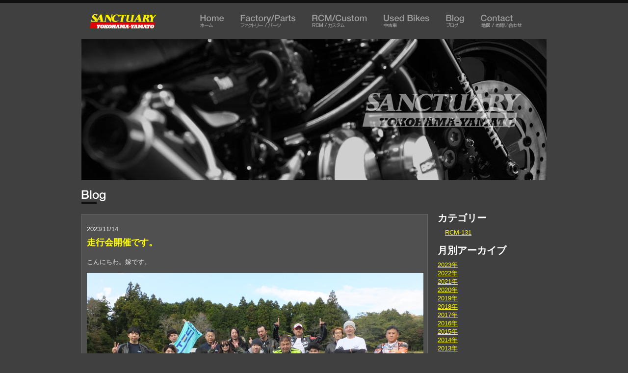

--- FILE ---
content_type: text/html
request_url: http://sanctuary-yokohamayamato.jp/blog/2023/11/post_232.html
body_size: 28150
content:
<!DOCTYPE html PUBLIC "-//W3C//DTD XHTML 1.0 Transitional//EN" "http://www.w3.org/TR/xhtml1/DTD/xhtml1-transitional.dtd">
<html xmlns="http://www.w3.org/1999/xhtml" xml:lang="ja" lang="ja">
<head>
<meta http-equiv="Content-Type" content="text/html; charset=UTF-8" />
<meta http-equiv="Content-Script-Type" content="text/javascript" />
<link rel="EditURI" type="application/rsd+xml" title="RSD" href="http://sanctuary-yokohamayamato.jp/blog/rsd.xml" />
<link rel="alternate" type="application/atom+xml" title="更新情報" href="http://sanctuary-yokohamayamato.jp/blog/atom.xml" />
<link rel="shortcut icon" href="/img/format/favicon.ico" />
<link rel="stylesheet" type="text/css" href="/css/yokohama-yamato.css" media="screen,print" />
<link rel="stylesheet" type="text/css" href="/js/balupton-jquery-lightbox-c26731c/css/jquery.lightbox.css" media="screen" />
<!--[if IE ]>
<link rel="stylesheet" type="text/css" href="/css/ie.css" media="screen,print" />
<![endif]-->
<script type="text/javascript" src="/js/jquery.js"></script>
<script type="text/javascript" src="/js/jquery-jqir.js"></script>
<script type="text/javascript" src="/js/jqir-path.js"></script>
<script type="text/javascript" src="/js/heightLine.js"></script>
<script type="text/javascript" src="/js/scrollsmoothly.js"></script>
<script type="text/javascript" src="/js/balupton-jquery-lightbox-c26731c/js/jquery.lightbox.js"></script>
<title>走行会開催です。 | SANCTUARY Yokohama-Yamato（サンクチュアリー横浜大和）</title>
<script type="text/javascript" src="/js/menufolder.js"></script>
</head>
<body>
<!--container-->
<div id="container">
<!--header-->
<div id="header">
<h1 id="logo" class="jqir"><a href="/">SANCTUARY Yokohama-Yamato</a></h1>
<ul id="gnav">
<li id="gnav_home" class="jqir"><a href="/">ホーム</a></li>
<li id="gnav_factory_parts" class="jqir"><a href="/factory_parts/">ファクトリー/パーツ</a></li>
<li id="gnav_rcm_custom" class="jqir"><a href="/rcm_custom/">RCM/カスタム</a></li>
<li id="gnav_used_bikes" class="jqir"><a href="/used_bikes/">中古車</a></li>
<li id="gnav_blog" class="jqir"><a href="/blog/">ブログ</a></li>
<li id="gnav_contact" class="jqir"><a href="/contact/">地図/お問い合わせ</a></li>
</ul>
</div>
<!--/header-->
<p class="main_image"><img src="http://sanctuary-yokohamayamato.jp/blog/img/img_blog.jpg" width="948" height="287" alt="" /></p>
<!--main-->
<div id="main">
<div id="main_inner">
<h2 id="title_blog" class="title jqir">Blog</h2>
<div class="paragraph">
<p class="entrydate">2023/11/14</p>
<h3 class="headline">走行会開催です。</h3>
<p>
こんにちわ。嫁です。</p>
<p>
<a href="http://sanctuary-yokohamayamato.jp/blog/images/2023110719.JPG" rel="lightbox"><img alt="2023110719.JPG" class="mt-image-center" height="457" src="http://sanctuary-yokohamayamato.jp/blog/assets_c/2023/11/2023110719-thumb-686x457-5797.jpg" style="text-align: center; display: block; margin: 0 auto 20px;" width="686" /></a></p>
<p>
10月29日（日）に恒例行事となっている白糸スピードランドで走行会を開催しました。</p>
<p>
<a href="http://sanctuary-yokohamayamato.jp/blog/images/2023110727.JPG" rel="lightbox"><img alt="2023110727.JPG" class="mt-image-none" height="220" src="http://sanctuary-yokohamayamato.jp/blog/assets_c/2023/11/2023110727-thumb-330x220-5799.jpg" width="330" /></a><a href="http://sanctuary-yokohamayamato.jp/blog/images/2023110729.JPG" rel="lightbox"><img alt="2023110729.JPG" class="mt-image-none" height="220" src="http://sanctuary-yokohamayamato.jp/blog/assets_c/2023/11/2023110729-thumb-330x220-5801.jpg" width="330" /></a></p>
<p>
前日の夜から降った雨が朝になっても止まず現地に到着しても雨。<br />
横浜大和の走行会は100％晴れるので１時間位時間を潰していると・・・徐々に青空が見えてきて・・・</p>
<p>
<a href="http://sanctuary-yokohamayamato.jp/blog/images/2023110728.jpg" rel="lightbox"><img alt="2023110728.jpg" class="mt-image-center" height="464" src="http://sanctuary-yokohamayamato.jp/blog/assets_c/2023/11/2023110728-thumb-350x464-5803.jpg" style="text-align: center; display: block; margin: 0 auto 20px;" width="350" /></a>やっぱり晴れた！！<br />
自宅待機していたメンバーも遅れ遅れで全員到着してスタートです。</p>
<p>
<a href="http://sanctuary-yokohamayamato.jp/blog/images/202311071.JPG" rel="lightbox"><img alt="202311071.JPG" class="mt-image-none" height="220" src="http://sanctuary-yokohamayamato.jp/blog/assets_c/2023/11/202311071-thumb-330x220-5806.jpg" width="330" /></a><a href="http://sanctuary-yokohamayamato.jp/blog/images/202311072.JPG" rel="lightbox"><img alt="202311072.JPG" class="mt-image-none" height="220" src="http://sanctuary-yokohamayamato.jp/blog/assets_c/2023/11/202311072-thumb-330x220-5810.jpg" width="330" /></a></p>
<p>
<a href="http://sanctuary-yokohamayamato.jp/blog/images/2023110715.JPG" rel="lightbox"><img alt="2023110715.JPG" class="mt-image-none" height="220" src="http://sanctuary-yokohamayamato.jp/blog/assets_c/2023/11/2023110715-thumb-330x220-5812.jpg" width="330" /></a><a href="http://sanctuary-yokohamayamato.jp/blog/images/202311077.JPG" rel="lightbox"><img alt="202311077.JPG" class="mt-image-none" height="220" src="http://sanctuary-yokohamayamato.jp/blog/assets_c/2023/11/202311077-thumb-330x220-5836.jpg" width="330" /></a></p>
<p>
<a href="http://sanctuary-yokohamayamato.jp/blog/images/202311073.JPG" rel="lightbox"><img alt="202311073.JPG" class="mt-image-none" height="220" src="http://sanctuary-yokohamayamato.jp/blog/assets_c/2023/11/202311073-thumb-330x220-5814.jpg" width="330" /></a><a href="http://sanctuary-yokohamayamato.jp/blog/images/2023110714.JPG" rel="lightbox"><img alt="2023110714.JPG" class="mt-image-none" height="220" src="http://sanctuary-yokohamayamato.jp/blog/assets_c/2023/11/2023110714-thumb-330x220-5816.jpg" width="330" /></a></p>
<p>
<a href="http://sanctuary-yokohamayamato.jp/blog/images/202311074.JPG" rel="lightbox"><img alt="202311074.JPG" class="mt-image-none" height="220" src="http://sanctuary-yokohamayamato.jp/blog/assets_c/2023/11/202311074-thumb-330x220-5818.jpg" width="330" /></a><a href="http://sanctuary-yokohamayamato.jp/blog/images/2023110712.JPG" rel="lightbox"><img alt="2023110712.JPG" class="mt-image-none" height="220" src="http://sanctuary-yokohamayamato.jp/blog/assets_c/2023/11/2023110712-thumb-330x220-5822.jpg" width="330" /></a></p>
<p>
<a href="http://sanctuary-yokohamayamato.jp/blog/images/2023110710.JPG" rel="lightbox"><img alt="2023110710.JPG" class="mt-image-none" height="220" src="http://sanctuary-yokohamayamato.jp/blog/assets_c/2023/11/2023110710-thumb-330x220-5824.jpg" width="330" /></a><a href="http://sanctuary-yokohamayamato.jp/blog/images/2023110713.JPG" rel="lightbox"><img alt="2023110713.JPG" class="mt-image-none" height="220" src="http://sanctuary-yokohamayamato.jp/blog/assets_c/2023/11/2023110713-thumb-330x220-5820.jpg" width="330" /></a></p>
<p>
<a href="http://sanctuary-yokohamayamato.jp/blog/images/202311075.JPG" rel="lightbox"><img alt="202311075.JPG" class="mt-image-none" height="220" src="http://sanctuary-yokohamayamato.jp/blog/assets_c/2023/11/202311075-thumb-330x220-5826.jpg" width="330" /></a><a href="http://sanctuary-yokohamayamato.jp/blog/images/2023110711.JPG" rel="lightbox"><img alt="2023110711.JPG" class="mt-image-none" height="220" src="http://sanctuary-yokohamayamato.jp/blog/assets_c/2023/11/2023110711-thumb-330x220-5828.jpg" width="330" /></a></p>
<p>
<a href="http://sanctuary-yokohamayamato.jp/blog/images/202311079.JPG" rel="lightbox"><img alt="202311079.JPG" class="mt-image-none" height="220" src="http://sanctuary-yokohamayamato.jp/blog/assets_c/2023/11/202311079-thumb-330x220-5832.jpg" width="330" /></a><a href="http://sanctuary-yokohamayamato.jp/blog/images/202311076.JPG" rel="lightbox"><img alt="202311076.JPG" class="mt-image-none" height="220" src="http://sanctuary-yokohamayamato.jp/blog/assets_c/2023/11/202311076-thumb-330x220-5830.jpg" width="330" /></a></p>
<p>
<a href="http://sanctuary-yokohamayamato.jp/blog/images/202311078.JPG" rel="lightbox"><img alt="202311078.JPG" class="mt-image-none" height="220" src="http://sanctuary-yokohamayamato.jp/blog/assets_c/2023/11/202311078-thumb-330x220-5834.jpg" width="330" /></a><a href="http://sanctuary-yokohamayamato.jp/blog/images/2023110716.JPG" rel="lightbox"><img alt="2023110716.JPG" class="mt-image-none" height="220" src="http://sanctuary-yokohamayamato.jp/blog/assets_c/2023/11/2023110716-thumb-330x220-5808.jpg" width="330" /></a></p>
<p>
開始時間が遅かったのもあってか、ガンガン走ってたらあっという間にお昼。<br />
お昼ご飯を食べたら恒例のじゃんけん大会です。</p>
<p>
<img alt="2023110720.jpg" class="mt-image-center" height="514" src="http://sanctuary-yokohamayamato.jp/blog/assets_c/2023/11/2023110720-thumb-686x514-5838.jpg" style="text-align: center; display: block; margin: 0 auto 20px;" width="686" /></p>
<p>
今年はいつもの嫁チケットだけじゃなく、ニューテックの木村さんがTシャツ＆タオルを持って来てくれたので今回は参加賞を含めて全員分用意しました！！</p>
<p>
<img alt="2023110724.JPG" class="mt-image-center" height="457" src="http://sanctuary-yokohamayamato.jp/blog/assets_c/2023/11/2023110724-thumb-686x457-5846.jpg" style="text-align: center; display: block; margin: 0px auto 20px;" width="686" /></p>
<p>
<img alt="2023110721.JPG" class="mt-image-center" height="457" src="http://sanctuary-yokohamayamato.jp/blog/assets_c/2023/11/2023110721-thumb-686x457-5840.jpg" style="text-align: center; display: block; margin: 0px auto 20px;" width="686" /></p>
<p>
<a href="http://sanctuary-yokohamayamato.jp/blog/images/2023110725.JPG" rel="lightbox"><img alt="2023110725.JPG" class="mt-image-none" height="220" src="http://sanctuary-yokohamayamato.jp/blog/assets_c/2023/11/2023110725-thumb-330x220-5848.jpg" width="330" /></a><a href="http://sanctuary-yokohamayamato.jp/blog/images/2023110722.JPG" rel="lightbox"><img alt="2023110722.JPG" class="mt-image-none" height="220" src="http://sanctuary-yokohamayamato.jp/blog/assets_c/2023/11/2023110722-thumb-330x220-5842.jpg" width="330" /></a></p>
<p>
<a href="http://sanctuary-yokohamayamato.jp/blog/images/2023110723.JPG" rel="lightbox"><img alt="2023110723.JPG" class="mt-image-none" height="220" src="http://sanctuary-yokohamayamato.jp/blog/assets_c/2023/11/2023110723-thumb-330x220-5844.jpg" width="330" /></a><a href="http://sanctuary-yokohamayamato.jp/blog/images/2023110726.JPG" rel="lightbox"><img alt="2023110726.JPG" class="mt-image-none" height="220" src="http://sanctuary-yokohamayamato.jp/blog/assets_c/2023/11/2023110726-thumb-330x220-5850.jpg" width="330" /></a></p>
<p>
嫁チケット組は話し合いの結果、男気じゃんけんで総取り１名へ。めちゃくちゃ喜んでる勝者Kさん！<br />
ニューテックのグッズ組もさっそく着て記念撮影。みんな嬉しそうです。<br />
残りの方には参加賞のステッカーセットをプレゼントして夕方まで楽しく遊びました。</p>
<p>
参加のみなさん、木村さん、ありがとうございました。<br />
また来年、一緒に遊びましょう！！</p>
<p>
&nbsp;</p>
<p>
&nbsp;</p>
<p>
&nbsp;</p>
<p>
<span style="color: rgb(255, 255, 0);"><span style="font-size: 16.8px;">「ポッキリ車検」￥４９,０００~</span></span></p>
<p>
自賠責保険、重量税、印紙代、書類作成代、光軸テスター代、代行手数料が全て含まれています。<br />
カスタム車両は料金が別途かかる場合があります。</p>
<p>
お気軽にお問い合わせください。</p>
<p>
&nbsp;</p>
</div>
<p class="lnav_entry"><a href="http://sanctuary-yokohamayamato.jp/blog/2023/09/rcm-555.html">&laquo;&nbsp;RCM-555 GSX1100S刀＆お知らせ</a>　<a href="http://sanctuary-yokohamayamato.jp/blog/">Blogトップ</a>　<a href="http://sanctuary-yokohamayamato.jp/blog/2023/12/post_233.html">年末年始のお知らせ&nbsp;&raquo;</a></p>
</div>
</div>
<!--/main-->
<!--sidebar-->
<div id="sidebar">
<div id="sidebar_inner">
<!--Category-->
<h2 class="title_sidebar">カテゴリー</h2>
<ul class="lnav_blog">
<li><a href="http://sanctuary-yokohamayamato.jp/blog/rcm-131/">RCM-131</a></li>
</ul>
<!--/Category-->
<!--Monthly Archive-->
<h2 class="title_sidebar">月別アーカイブ</h2>
<div id="archive2023name">
<span>2023年</span>
</div>
<ul id="archive2023list" class="tree">
<li class="tree"><a href="http://sanctuary-yokohamayamato.jp/blog/2023/12/">12月</a> [1]</li>
<li class="tree"><a href="http://sanctuary-yokohamayamato.jp/blog/2023/11/">11月</a> [1]</li>
<li class="tree"><a href="http://sanctuary-yokohamayamato.jp/blog/2023/09/">9月</a> [1]</li>
<li class="tree_end"><a href="http://sanctuary-yokohamayamato.jp/blog/2023/01/">1月</a> [1]</li>
</ul>
<div id="archive2022name">
<span>2022年</span>
</div>
<ul id="archive2022list" class="tree">
<li class="tree"><a href="http://sanctuary-yokohamayamato.jp/blog/2022/12/">12月</a> [1]</li>
<li class="tree"><a href="http://sanctuary-yokohamayamato.jp/blog/2022/09/">9月</a> [1]</li>
<li class="tree"><a href="http://sanctuary-yokohamayamato.jp/blog/2022/04/">4月</a> [1]</li>
<li class="tree_end"><a href="http://sanctuary-yokohamayamato.jp/blog/2022/01/">1月</a> [1]</li>
</ul>
<div id="archive2021name">
<span>2021年</span>
</div>
<ul id="archive2021list" class="tree">
<li class="tree"><a href="http://sanctuary-yokohamayamato.jp/blog/2021/12/">12月</a> [2]</li>
<li class="tree"><a href="http://sanctuary-yokohamayamato.jp/blog/2021/09/">9月</a> [1]</li>
<li class="tree"><a href="http://sanctuary-yokohamayamato.jp/blog/2021/05/">5月</a> [1]</li>
<li class="tree_end"><a href="http://sanctuary-yokohamayamato.jp/blog/2021/01/">1月</a> [1]</li>
</ul>
<div id="archive2020name">
<span>2020年</span>
</div>
<ul id="archive2020list" class="tree">
<li class="tree"><a href="http://sanctuary-yokohamayamato.jp/blog/2020/12/">12月</a> [1]</li>
<li class="tree"><a href="http://sanctuary-yokohamayamato.jp/blog/2020/11/">11月</a> [1]</li>
<li class="tree"><a href="http://sanctuary-yokohamayamato.jp/blog/2020/10/">10月</a> [1]</li>
<li class="tree"><a href="http://sanctuary-yokohamayamato.jp/blog/2020/09/">9月</a> [1]</li>
<li class="tree"><a href="http://sanctuary-yokohamayamato.jp/blog/2020/08/">8月</a> [1]</li>
<li class="tree"><a href="http://sanctuary-yokohamayamato.jp/blog/2020/04/">4月</a> [1]</li>
<li class="tree"><a href="http://sanctuary-yokohamayamato.jp/blog/2020/03/">3月</a> [1]</li>
<li class="tree_end"><a href="http://sanctuary-yokohamayamato.jp/blog/2020/01/">1月</a> [2]</li>
</ul>
<div id="archive2019name">
<span>2019年</span>
</div>
<ul id="archive2019list" class="tree">
<li class="tree"><a href="http://sanctuary-yokohamayamato.jp/blog/2019/12/">12月</a> [1]</li>
<li class="tree"><a href="http://sanctuary-yokohamayamato.jp/blog/2019/11/">11月</a> [1]</li>
<li class="tree"><a href="http://sanctuary-yokohamayamato.jp/blog/2019/09/">9月</a> [1]</li>
<li class="tree"><a href="http://sanctuary-yokohamayamato.jp/blog/2019/08/">8月</a> [1]</li>
<li class="tree"><a href="http://sanctuary-yokohamayamato.jp/blog/2019/07/">7月</a> [1]</li>
<li class="tree"><a href="http://sanctuary-yokohamayamato.jp/blog/2019/06/">6月</a> [1]</li>
<li class="tree"><a href="http://sanctuary-yokohamayamato.jp/blog/2019/05/">5月</a> [3]</li>
<li class="tree"><a href="http://sanctuary-yokohamayamato.jp/blog/2019/04/">4月</a> [1]</li>
<li class="tree"><a href="http://sanctuary-yokohamayamato.jp/blog/2019/02/">2月</a> [1]</li>
<li class="tree_end"><a href="http://sanctuary-yokohamayamato.jp/blog/2019/01/">1月</a> [1]</li>
</ul>
<div id="archive2018name">
<span>2018年</span>
</div>
<ul id="archive2018list" class="tree">
<li class="tree"><a href="http://sanctuary-yokohamayamato.jp/blog/2018/12/">12月</a> [1]</li>
<li class="tree"><a href="http://sanctuary-yokohamayamato.jp/blog/2018/11/">11月</a> [1]</li>
<li class="tree"><a href="http://sanctuary-yokohamayamato.jp/blog/2018/09/">9月</a> [2]</li>
<li class="tree"><a href="http://sanctuary-yokohamayamato.jp/blog/2018/08/">8月</a> [1]</li>
<li class="tree"><a href="http://sanctuary-yokohamayamato.jp/blog/2018/06/">6月</a> [1]</li>
<li class="tree"><a href="http://sanctuary-yokohamayamato.jp/blog/2018/05/">5月</a> [1]</li>
<li class="tree"><a href="http://sanctuary-yokohamayamato.jp/blog/2018/03/">3月</a> [1]</li>
<li class="tree"><a href="http://sanctuary-yokohamayamato.jp/blog/2018/02/">2月</a> [1]</li>
<li class="tree_end"><a href="http://sanctuary-yokohamayamato.jp/blog/2018/01/">1月</a> [1]</li>
</ul>
<div id="archive2017name">
<span>2017年</span>
</div>
<ul id="archive2017list" class="tree">
<li class="tree"><a href="http://sanctuary-yokohamayamato.jp/blog/2017/12/">12月</a> [2]</li>
<li class="tree"><a href="http://sanctuary-yokohamayamato.jp/blog/2017/11/">11月</a> [1]</li>
<li class="tree"><a href="http://sanctuary-yokohamayamato.jp/blog/2017/10/">10月</a> [1]</li>
<li class="tree"><a href="http://sanctuary-yokohamayamato.jp/blog/2017/09/">9月</a> [1]</li>
<li class="tree"><a href="http://sanctuary-yokohamayamato.jp/blog/2017/08/">8月</a> [1]</li>
<li class="tree"><a href="http://sanctuary-yokohamayamato.jp/blog/2017/06/">6月</a> [2]</li>
<li class="tree"><a href="http://sanctuary-yokohamayamato.jp/blog/2017/05/">5月</a> [1]</li>
<li class="tree"><a href="http://sanctuary-yokohamayamato.jp/blog/2017/03/">3月</a> [1]</li>
<li class="tree"><a href="http://sanctuary-yokohamayamato.jp/blog/2017/02/">2月</a> [1]</li>
<li class="tree_end"><a href="http://sanctuary-yokohamayamato.jp/blog/2017/01/">1月</a> [1]</li>
</ul>
<div id="archive2016name">
<span>2016年</span>
</div>
<ul id="archive2016list" class="tree">
<li class="tree"><a href="http://sanctuary-yokohamayamato.jp/blog/2016/12/">12月</a> [2]</li>
<li class="tree"><a href="http://sanctuary-yokohamayamato.jp/blog/2016/11/">11月</a> [2]</li>
<li class="tree"><a href="http://sanctuary-yokohamayamato.jp/blog/2016/10/">10月</a> [1]</li>
<li class="tree"><a href="http://sanctuary-yokohamayamato.jp/blog/2016/09/">9月</a> [1]</li>
<li class="tree"><a href="http://sanctuary-yokohamayamato.jp/blog/2016/08/">8月</a> [1]</li>
<li class="tree"><a href="http://sanctuary-yokohamayamato.jp/blog/2016/07/">7月</a> [2]</li>
<li class="tree"><a href="http://sanctuary-yokohamayamato.jp/blog/2016/06/">6月</a> [1]</li>
<li class="tree"><a href="http://sanctuary-yokohamayamato.jp/blog/2016/05/">5月</a> [2]</li>
<li class="tree"><a href="http://sanctuary-yokohamayamato.jp/blog/2016/04/">4月</a> [1]</li>
<li class="tree"><a href="http://sanctuary-yokohamayamato.jp/blog/2016/03/">3月</a> [1]</li>
<li class="tree_end"><a href="http://sanctuary-yokohamayamato.jp/blog/2016/01/">1月</a> [2]</li>
</ul>
<div id="archive2015name">
<span>2015年</span>
</div>
<ul id="archive2015list" class="tree">
<li class="tree"><a href="http://sanctuary-yokohamayamato.jp/blog/2015/12/">12月</a> [1]</li>
<li class="tree"><a href="http://sanctuary-yokohamayamato.jp/blog/2015/11/">11月</a> [3]</li>
<li class="tree"><a href="http://sanctuary-yokohamayamato.jp/blog/2015/10/">10月</a> [1]</li>
<li class="tree"><a href="http://sanctuary-yokohamayamato.jp/blog/2015/09/">9月</a> [2]</li>
<li class="tree"><a href="http://sanctuary-yokohamayamato.jp/blog/2015/08/">8月</a> [2]</li>
<li class="tree"><a href="http://sanctuary-yokohamayamato.jp/blog/2015/07/">7月</a> [1]</li>
<li class="tree"><a href="http://sanctuary-yokohamayamato.jp/blog/2015/06/">6月</a> [1]</li>
<li class="tree"><a href="http://sanctuary-yokohamayamato.jp/blog/2015/05/">5月</a> [2]</li>
<li class="tree"><a href="http://sanctuary-yokohamayamato.jp/blog/2015/04/">4月</a> [2]</li>
<li class="tree"><a href="http://sanctuary-yokohamayamato.jp/blog/2015/03/">3月</a> [2]</li>
<li class="tree"><a href="http://sanctuary-yokohamayamato.jp/blog/2015/02/">2月</a> [2]</li>
<li class="tree_end"><a href="http://sanctuary-yokohamayamato.jp/blog/2015/01/">1月</a> [2]</li>
</ul>
<div id="archive2014name">
<span>2014年</span>
</div>
<ul id="archive2014list" class="tree">
<li class="tree"><a href="http://sanctuary-yokohamayamato.jp/blog/2014/12/">12月</a> [4]</li>
<li class="tree"><a href="http://sanctuary-yokohamayamato.jp/blog/2014/11/">11月</a> [1]</li>
<li class="tree"><a href="http://sanctuary-yokohamayamato.jp/blog/2014/10/">10月</a> [1]</li>
<li class="tree"><a href="http://sanctuary-yokohamayamato.jp/blog/2014/09/">9月</a> [2]</li>
<li class="tree"><a href="http://sanctuary-yokohamayamato.jp/blog/2014/08/">8月</a> [2]</li>
<li class="tree"><a href="http://sanctuary-yokohamayamato.jp/blog/2014/07/">7月</a> [1]</li>
<li class="tree"><a href="http://sanctuary-yokohamayamato.jp/blog/2014/06/">6月</a> [1]</li>
<li class="tree"><a href="http://sanctuary-yokohamayamato.jp/blog/2014/05/">5月</a> [1]</li>
<li class="tree"><a href="http://sanctuary-yokohamayamato.jp/blog/2014/04/">4月</a> [2]</li>
<li class="tree"><a href="http://sanctuary-yokohamayamato.jp/blog/2014/03/">3月</a> [1]</li>
<li class="tree"><a href="http://sanctuary-yokohamayamato.jp/blog/2014/02/">2月</a> [2]</li>
<li class="tree_end"><a href="http://sanctuary-yokohamayamato.jp/blog/2014/01/">1月</a> [2]</li>
</ul>
<div id="archive2013name">
<span>2013年</span>
</div>
<ul id="archive2013list" class="tree">
<li class="tree"><a href="http://sanctuary-yokohamayamato.jp/blog/2013/12/">12月</a> [3]</li>
<li class="tree"><a href="http://sanctuary-yokohamayamato.jp/blog/2013/11/">11月</a> [2]</li>
<li class="tree"><a href="http://sanctuary-yokohamayamato.jp/blog/2013/10/">10月</a> [2]</li>
<li class="tree"><a href="http://sanctuary-yokohamayamato.jp/blog/2013/09/">9月</a> [2]</li>
<li class="tree"><a href="http://sanctuary-yokohamayamato.jp/blog/2013/08/">8月</a> [3]</li>
<li class="tree"><a href="http://sanctuary-yokohamayamato.jp/blog/2013/07/">7月</a> [3]</li>
<li class="tree"><a href="http://sanctuary-yokohamayamato.jp/blog/2013/06/">6月</a> [1]</li>
<li class="tree"><a href="http://sanctuary-yokohamayamato.jp/blog/2013/05/">5月</a> [2]</li>
<li class="tree"><a href="http://sanctuary-yokohamayamato.jp/blog/2013/04/">4月</a> [2]</li>
<li class="tree"><a href="http://sanctuary-yokohamayamato.jp/blog/2013/03/">3月</a> [2]</li>
<li class="tree"><a href="http://sanctuary-yokohamayamato.jp/blog/2013/02/">2月</a> [3]</li>
<li class="tree_end"><a href="http://sanctuary-yokohamayamato.jp/blog/2013/01/">1月</a> [2]</li>
</ul>
<div id="archive2012name">
<span>2012年</span>
</div>
<ul id="archive2012list" class="tree">
<li class="tree"><a href="http://sanctuary-yokohamayamato.jp/blog/2012/12/">12月</a> [3]</li>
<li class="tree"><a href="http://sanctuary-yokohamayamato.jp/blog/2012/11/">11月</a> [2]</li>
<li class="tree"><a href="http://sanctuary-yokohamayamato.jp/blog/2012/10/">10月</a> [2]</li>
<li class="tree"><a href="http://sanctuary-yokohamayamato.jp/blog/2012/09/">9月</a> [3]</li>
<li class="tree"><a href="http://sanctuary-yokohamayamato.jp/blog/2012/08/">8月</a> [2]</li>
<li class="tree"><a href="http://sanctuary-yokohamayamato.jp/blog/2012/07/">7月</a> [2]</li>
<li class="tree"><a href="http://sanctuary-yokohamayamato.jp/blog/2012/06/">6月</a> [2]</li>
<li class="tree"><a href="http://sanctuary-yokohamayamato.jp/blog/2012/05/">5月</a> [2]</li>
<li class="tree"><a href="http://sanctuary-yokohamayamato.jp/blog/2012/04/">4月</a> [3]</li>
<li class="tree"><a href="http://sanctuary-yokohamayamato.jp/blog/2012/03/">3月</a> [3]</li>
<li class="tree"><a href="http://sanctuary-yokohamayamato.jp/blog/2012/02/">2月</a> [2]</li>
<li class="tree_end"><a href="http://sanctuary-yokohamayamato.jp/blog/2012/01/">1月</a> [3]</li>
</ul>
<div id="archive2011name">
<span>2011年</span>
</div>
<ul id="archive2011list" class="tree">
<li class="tree"><a href="http://sanctuary-yokohamayamato.jp/blog/2011/12/">12月</a> [4]</li>
<li class="tree"><a href="http://sanctuary-yokohamayamato.jp/blog/2011/11/">11月</a> [3]</li>
<li class="tree"><a href="http://sanctuary-yokohamayamato.jp/blog/2011/10/">10月</a> [3]</li>
<li class="tree"><a href="http://sanctuary-yokohamayamato.jp/blog/2011/09/">9月</a> [2]</li>
<li class="tree"><a href="http://sanctuary-yokohamayamato.jp/blog/2011/08/">8月</a> [3]</li>
<li class="tree"><a href="http://sanctuary-yokohamayamato.jp/blog/2011/07/">7月</a> [2]</li>
<li class="tree"><a href="http://sanctuary-yokohamayamato.jp/blog/2011/06/">6月</a> [2]</li>
<li class="tree"><a href="http://sanctuary-yokohamayamato.jp/blog/2011/05/">5月</a> [2]</li>
<li class="tree"><a href="http://sanctuary-yokohamayamato.jp/blog/2011/04/">4月</a> [2]</li>
<li class="tree"><a href="http://sanctuary-yokohamayamato.jp/blog/2011/03/">3月</a> [3]</li>
<li class="tree"><a href="http://sanctuary-yokohamayamato.jp/blog/2011/02/">2月</a> [4]</li>
<li class="tree_end"><a href="http://sanctuary-yokohamayamato.jp/blog/2011/01/">1月</a> [4]</li>
</ul>
<div id="archive2010name">
<span>2010年</span>
</div>
<ul id="archive2010list" class="tree">
<li class="tree"><a href="http://sanctuary-yokohamayamato.jp/blog/2010/12/">12月</a> [5]</li>
<li class="tree"><a href="http://sanctuary-yokohamayamato.jp/blog/2010/11/">11月</a> [8]</li>
<li class="tree"><a href="http://sanctuary-yokohamayamato.jp/blog/2010/10/">10月</a> [8]</li>
<li class="tree"><a href="http://sanctuary-yokohamayamato.jp/blog/2010/09/">9月</a> [4]</li>
<li class="tree"><a href="http://sanctuary-yokohamayamato.jp/blog/2010/08/">8月</a> [5]</li>
<li class="tree"><a href="http://sanctuary-yokohamayamato.jp/blog/2010/07/">7月</a> [6]</li>
<li class="tree_end"><a href="http://sanctuary-yokohamayamato.jp/blog/2010/06/">6月</a> [11]</li>
</ul>
<script type="text/javascript">
//<![CDATA[
FoldNavigation('archive2023','off',false);FoldNavigation('archive2022','off',false);FoldNavigation('archive2021','off',false);FoldNavigation('archive2020','off',false);FoldNavigation('archive2019','off',false);FoldNavigation('archive2018','off',false);FoldNavigation('archive2017','off',false);FoldNavigation('archive2016','off',false);FoldNavigation('archive2015','off',false);FoldNavigation('archive2014','off',false);FoldNavigation('archive2013','off',false);FoldNavigation('archive2012','off',false);FoldNavigation('archive2011','off',false);FoldNavigation('archive2010','off',false);
//]]>
</script>
<!--/Monthly Archive-->
<h2 class="title_sidebar">定休日のご案内</h2>
<iframe src="http://sanctuary-yokohamayamato.jp/calendar/sche41.cgi" width="222" height="164" frameborder="0" scrolling="no"></iframe><br />
<iframe src="http://sanctuary-yokohamayamato.jp/calendar/sche41.cgi?cm=1" width="222" height="164" frameborder="0" scrolling="no"></iframe>
</div>
</div>
<!--/sidebar-->
</div>
<!--/container-->
<!--footer-->
<div id="footer">
<div id="footer_inner">
<ul>
<li id="logo_noblest" class="jqir"><a href="http://www.noblest.co.jp/">ノーブレスト・オンライン</a></li>
<li id="logo_sanctuary" class="jqir"><a href="http://www.ac-sanctuary.co.jp/">ACサンクチュアリー</a></li>
<li id="logo_kouga" class="jqir"><a href="http://sanctuary-kouga.jp/">サンクチュアリー・コウガ</a></li>
<li id="logo_redeagle" class="jqir"><a href="http://sanctuary-redeagle.jp/">サンクチュアリー・レッドイーグル</a></li>
</ul>
<address>Copyright &copy; <script type="text/javascript">myDate = new Date() ;myYear = myDate.getFullYear ();document.write(myYear);</script> SANCTUARY Yokohama-Yamato. All rights reserved.</address>
<script type="text/javascript">
//<![CDATA[
document.write("<img src='http://sanctuary-yokohamayamato.jp/acc/acclog.cgi?");
document.write("referrer="+document.referrer+"&");
document.write("width="+screen.width+"&");
document.write("height="+screen.height+"&");
document.write("color="+screen.colorDepth+"'>");
//]]>
</script>
</div>
</div>
<!--/footer-->
</body>
</html>


--- FILE ---
content_type: text/html
request_url: http://sanctuary-yokohamayamato.jp/calendar/sche41.cgi
body_size: 2910
content:
<html><head><META HTTP-EQUIV="Content-type" CONTENT="text/html; charset=Shift_JIS">
<title>Calendar</title><link rel="stylesheet" type="text/css" href="./schedata/style.css"></head>
<body bgcolor="#555555" text="#ffffff" leftmargin=0 topmargin=0 marginwidth=0 marginheight=0><center>
<b>12月</b><div style="margin-top:2px;"></div>
<table width=100% bgcolor="#666666" cellspacing=1 cellpadding=1><tr bgcolor="#000000" align=center>
<td width=14%><font color="#ff0000">日</font></td>
<td width=14%><font color="#ffffff">月</font></td>
<td width=14%><font color="#ffffff">火</font></td>
<td width=14%><font color="#ffffff">水</font></td>
<td width=14%><font color="#ffffff">木</font></td>
<td width=14%><font color="#ffffff">金</font></td>
<td width=14%><font color="#9999cc">土</font></td>
</tr>
<tr bgcolor="#404040" align=center><td></td><td height=20><font color="#ffffff">1</font></td>
<td height=20><font color="#ffffff">2</font></td>
<td height=20 bgcolor="#660000"><font color="#ffffff">3</font></td>
<td height=20 bgcolor="#660000"><font color="#ffffff">4</font></td>
<td height=20><font color="#ffffff">5</font></td>
<td height=20><font color="#9999cc">6</font></td>
</tr>
<tr bgcolor="#404040" align=center><td height=20><font color="#ff0000">7</font></td>
<td height=20><font color="#ffffff">8</font></td>
<td height=20><font color="#ffffff">9</font></td>
<td height=20 bgcolor="#660000"><font color="#ffffff">10</font></td>
<td height=20 bgcolor="#660000"><font color="#ffffff">11</font></td>
<td height=20><font color="#ffffff">12</font></td>
<td height=20><font color="#9999cc">13</font></td>
</tr>
<tr bgcolor="#404040" align=center><td height=20><font color="#ff0000">14</font></td>
<td height=20><font color="#ffffff">15</font></td>
<td height=20><font color="#ffffff">16</font></td>
<td height=20 bgcolor="#660000"><font color="#ffffff">17</font></td>
<td height=20 bgcolor="#660000"><font color="#ffffff">18</font></td>
<td height=20><font color="#ffffff">19</font></td>
<td height=20><font color="#9999cc">20</font></td>
</tr>
<tr bgcolor="#404040" align=center><td height=20><font color="#ff0000">21</font></td>
<td height=20><font color="#ffffff"><b>22</b></font></td>
<td height=20><font color="#ffffff">23</font></td>
<td height=20 bgcolor="#660000"><font color="#ffffff">24</font></td>
<td height=20 bgcolor="#660000"><font color="#ffffff">25</font></td>
<td height=20><font color="#ffffff">26</font></td>
<td height=20><font color="#9999cc">27</font></td>
</tr>
<tr bgcolor="#404040" align=center><td height=20><font color="#ff0000">28</font></td>
<td height=20><font color="#ffffff">29</font></td>
<td height=20 bgcolor="#660000"><font color="#ffffff">30</font></td>
<td height=20 bgcolor="#660000"><font color="#ffffff">31</font></td>
<td></td><td></td><td></td></tr>
</table>
<br><br><a href="http://cgi-design.net" target="_blank">CGI-design</a>
</center></body></html>


--- FILE ---
content_type: text/html
request_url: http://sanctuary-yokohamayamato.jp/calendar/sche41.cgi?cm=1
body_size: 2974
content:
<html><head><META HTTP-EQUIV="Content-type" CONTENT="text/html; charset=Shift_JIS">
<title>Calendar</title><link rel="stylesheet" type="text/css" href="./schedata/style.css"></head>
<body bgcolor="#555555" text="#ffffff" leftmargin=0 topmargin=0 marginwidth=0 marginheight=0><center>
<b>1月</b><div style="margin-top:2px;"></div>
<table width=100% bgcolor="#666666" cellspacing=1 cellpadding=1><tr bgcolor="#000000" align=center>
<td width=14%><font color="#ff0000">日</font></td>
<td width=14%><font color="#ffffff">月</font></td>
<td width=14%><font color="#ffffff">火</font></td>
<td width=14%><font color="#ffffff">水</font></td>
<td width=14%><font color="#ffffff">木</font></td>
<td width=14%><font color="#ffffff">金</font></td>
<td width=14%><font color="#9999cc">土</font></td>
</tr>
<tr bgcolor="#404040" align=center><td></td><td></td><td></td><td></td><td height=20 bgcolor="#660000"><font color="#ff0000">1</font></td>
<td height=20 bgcolor="#660000"><font color="#ffffff">2</font></td>
<td height=20 bgcolor="#660000"><font color="#9999cc">3</font></td>
</tr>
<tr bgcolor="#404040" align=center><td height=20 bgcolor="#660000"><font color="#ff0000">4</font></td>
<td height=20 bgcolor="#660000"><font color="#ffffff">5</font></td>
<td height=20 bgcolor="#660000"><font color="#ffffff">6</font></td>
<td height=20 bgcolor="#660000"><font color="#ffffff">7</font></td>
<td height=20 bgcolor="#660000"><font color="#ffffff">8</font></td>
<td height=20><font color="#ffffff">9</font></td>
<td height=20><font color="#9999cc">10</font></td>
</tr>
<tr bgcolor="#404040" align=center><td height=20><font color="#ff0000">11</font></td>
<td height=20><font color="#ff0000">12</font></td>
<td height=20><font color="#ffffff">13</font></td>
<td height=20 bgcolor="#660000"><font color="#ffffff">14</font></td>
<td height=20 bgcolor="#660000"><font color="#ffffff">15</font></td>
<td height=20><font color="#ffffff">16</font></td>
<td height=20><font color="#9999cc">17</font></td>
</tr>
<tr bgcolor="#404040" align=center><td height=20><font color="#ff0000">18</font></td>
<td height=20><font color="#ffffff">19</font></td>
<td height=20><font color="#ffffff">20</font></td>
<td height=20 bgcolor="#660000"><font color="#ffffff">21</font></td>
<td height=20 bgcolor="#660000"><font color="#ffffff">22</font></td>
<td height=20><font color="#ffffff">23</font></td>
<td height=20><font color="#9999cc">24</font></td>
</tr>
<tr bgcolor="#404040" align=center><td height=20><font color="#ff0000">25</font></td>
<td height=20><font color="#ffffff">26</font></td>
<td height=20><font color="#ffffff">27</font></td>
<td height=20 bgcolor="#660000"><font color="#ffffff">28</font></td>
<td height=20 bgcolor="#660000"><font color="#ffffff">29</font></td>
<td height=20><font color="#ffffff">30</font></td>
<td height=20><font color="#9999cc">31</font></td>
</tr>
</table>
<br><br><a href="http://cgi-design.net" target="_blank">CGI-design</a>
</center></body></html>


--- FILE ---
content_type: text/css
request_url: http://sanctuary-yokohamayamato.jp/css/yokohama-yamato.css
body_size: 9163
content:
@charset "UTF-8";

/*yokohama-yamato.css*/


html,
body,
#container{height:100%;}

body > #container{height:auto;min-height:100%;}

body{
	margin:0;
	padding:0;
	background:#404040;
	border-top:6px solid #111;
	font-size:small;
	font-family:sans-serif;
	line-height:135%;
	color:#eee;
}

a:link{color:#ff0;}
a:visited{color:#993;}
a:hover,
a:active{color:#ff0;}

h1,h2,h3,h4,h5,h6{color:#ff0;}

p{margin-top:0;}
img{border:0;}
table{border-collapse:collapse;}

#container{width:948px;margin:0 auto;}
#header{margin:0;padding:22px 0 22px 0;}
#main{width:726px;padding-bottom:77px;float:left;}
#main_inner{width:706px;}
#sidebar{width:222px;margin-left:726px;padding-bottom:77px;}
#sidebar_inner{margin:69px 0 0 0;}

#logo{margin:0 0 0 17px;padding:0;float:left;}
#gnav{margin:0;padding:2px 0 0 242px;list-style-type:none;line-height:100%;}
#gnav li{display:inline;margin:0 30px 0 0;}
#gnav li img{opacity:0.5;}
#gnav li img:hover{opacity:1.0;}

.main_image{margin:0;padding:0;}
.title{margin:20px 0 20px 0;}
.title_sidebar{margin:20px 0 12px 0;color:#fff;}
.title_paragraph{margin:0 0 20px 0;padding:20px 0 0 0;font-size:medium;border-bottom:1px solid #ff0;clear:left;}
.headline{margin:0 0 16px 0;padding:0;font-size:large;line-height:150%;}
.entrydate{margin:0 0 5px 0;padding:0;}
.paragraph{margin:0 0 20px 0;padding:20px 10px 20px 10px;border:1px solid #666;background:#505050;line-height:150%;}
.lnav{margin:0 0 40px 0;padding:0;list-style-type:none;}
.lnav_entry{text-align:center;}
ul.tree, .lnav_blog{margin: 0 0 0 15px;padding: 0;list-style:none;}
ul.tree ul{margin: 0 0 0 10px;padding: 0;}
ul.tree li{margin: 0;padding: 0 0 0 11px;background-image: url(../blog/img/tree_lst.gif);background-repeat: no-repeat;list-style:none;}
ul.tree li.tree_end{background-image: url(../blog/img/tree_end.gif);list-style: none;}
iframe{margin-bottom:5px;}
.unit_inline p,
.unit_inline div{display:table-cell;vertical-align:middle;margin:0;}
.unit_text{width:454px;}
.unit_text_title{margin-top:0;}
.unit_text_title a:link,
.unit_text_title a:visited,
.unit_text_title a:hover,
.unit_text_title a:active{color:#ff0;font-weight:bold;font-size:medium;text-decoration:none;}
.unit_image_l{width:212px;padding-right:20px;}
.unit_image_r{width:212px;padding-left:20px;}
.lead{margin:20px 0 20px 0;}

#gallery span{display:block;width:112px;height:84px;margin:0 2px 2px 0;overflow:hidden;float:left;}
#gallery span img{border:1px solid #999;}
#gallery span img:hover{border:1px solid #fff;}


/*----------index----------*/


.contents_thumb{width:202px;margin:0 20px 40px 0;padding:10px;background:#555;float:left;}
.contents_thumb p{margin-bottom:10px;}
.contents_thumb dl{margin:0;padding:0;color:#ccc;line-height:150%;}
.contents_thumb dl dt a:link,
.contents_thumb dl dt a:visited,
.contents_thumb dl dt a:hover,
.contents_thumb dl dt a:active{color:#ff0;font-weight:bold;font-size:medium;text-decoration:none;}
.contents_thumb dl dd{margin:0;}

.calendar{background:#555;margin-right:20px;padding:10px;}
.calendar iframe{margin-right:20px;}

dl.news dt{margin:0;padding:10px 10px 4px 10px;background:#555;}
dl.news dd{margin:0 0 2px 0;padding:0 10px 10px 10px;background:#555;}
dl.news dd a{display:block;}


/*----------rcm_custom----------*/


.rcm_lead{padding:12px;border:1px solid #666;overflow:hidden;clear:left;}
table.spec_list{width:100%;margin:0 0 20px 0;}
table.spec_list th{width:30%;padding:5px;border-bottom:1px solid #666;text-align:left;}
table.spec_list td{width:70%;padding:5px;border-bottom:1px solid #666;}
table.spec_list td p{margin:0;}


/*----------used_bikes----------*/


table.used_data{width:100%;margin:0 0 20px 0;}
table.used_data th{padding:12px 5px 5px 5px;border-bottom:1px solid #999;text-align:left;}
table.used_data td{padding:5px;border-bottom:1px solid #999;}
.price{color:#f66;font-size:medium;}

.data_term{width:20%;}
.data_mileage{width:20%;}
.data_price{width:50%;}
.data_button{width:10%;}


/*----------contact----------*/

.column{margin:1em 0;padding:1em;line-height:1.4;font-size:1.2em;border:2px dotted #666;}
.column span{color:#f00;}


/*//////////////////////////////////////////////////*/
/*// 01.ベースの設定//*/
/*//////////////////////////////////////////////////*/
form#mailform {
	margin:0;
	padding:0;
}
form#mailform label {
	cursor: pointer;
	display: block;
	padding: 2px;
	width: 98%;
	margin-bottom: 1px;
}
label.label_true {
	background-color: #ffe;
	border: solid 1px #999;
	text-decoration: none;
}
label.label_false {
	background-color: none;
	border: none;
	text-decoration: underline;
	background-image: none;
}
div#mailfrom_hidden_object {
	width: 1px;
	height: 1px;
	overflow: hidden;
}
div#mailfrom_hidden_object input {
	margin: 10px;
}
div#mfp_closed {
	display: none;
}
div.mfp_disp {
	display: none;
}
div#input_time_disp {
	padding: 10px;
}
div#expires_time_disp {
	padding: 10px;
	text-align: center;
}
div#expires_time_disp strong {
	font-size: 18px;
	color: #CC0000;
}
div#limit_disp {
	padding: 10px;
	text-align: center;
}
div#limit_disp strong {
	font-size: 24px;
	color: #CC0000;
}
img.must {
	width: 30px;
	height: 16px;
	float: left;
	margin: 0px 0px 0px 5px;
}
div.mfp_err {
	text-align: left;
	margin: 5px 0px 0px 0px;
	padding: 3px 0px 5px 0;
	color: #fa1;
	display: none;
}

/*//////////////////////////////////////////////////*/
/*// 02.テーブルの指定//*/
/*//////////////////////////////////////////////////*/
table.mailform {
	width:100%;
	margin:0;
	padding:0;
}
table.mailform tr th {
	padding: 7px 0px 7px 0px;
	border-top: solid 1px #606060;
	font-weight: normal;
	text-align: right;
	width: 160px;
}
table.mailform tr th span {
	font-size: 10px;
	color: #999999;
	display: block;
}
table.mailform tr td {
	padding: 7px 0px 7px 10px;
	border-top: solid 1px #606060;
}
table.mailform tr td ul li,table.mailform tr td ul,table.mailform tr td ol,table.mailform tr td ol li {
	list-style: none;
	margin: 0px;
	padding: 0px;
}

/*//////////////////////////////////////////////////*/
/*// 04.以下確認画面関連のスタイル//*/
/*//////////////////////////////////////////////////*/
ul.confirm_layer {
	width: 560px;
	padding: 0px;
	margin: 0px;
}
ul.confirm_layer li {
	width: 560px;
	list-style: none;
	float: left;
	overflow: hidden;
	text-align: center;
	margin: 0px;
	padding: 0px;
}
li.confirm_middle {
	background-image: url(../contact/images/mfp_table_background.png);
	_background: none;
	_filter: progid:DXImageTransform.Microsoft.AlphaImageLoader(src='../contact/images/mfp_table_background.png', sizingMethod='scale');
}
li.confirm_top {
	height: 33px;
	background-image: url(../contact/images/mfp_table_top.png);
	_background: none;
	_filter: progid:DXImageTransform.Microsoft.AlphaImageLoader(src='../contact/images/mfp_table_top.png', sizingMethod='scale');
}
li.confirm_bottom {
	height: 33px;
	background-image: url(../contact/images/mfp_table_bottom.png);
	_background: none;
	_filter: progid:DXImageTransform.Microsoft.AlphaImageLoader(src='../contact/images/mfp_table_bottom.png', sizingMethod='scale');
}
div#disabled_submit {
	width: 1px;
	height: 1px;
	overflow: hidden;
}
div#disabled_submit input {
	margin: 10px;
}
table.infield {
	width: 500px;
	margin: 0px auto 0px auto;
}
table.infield tr th {
	padding: 5px;
	margin: 0px;
	text-align: right;
	border-bottom: solid 1px #CCCCCC;
	color: #000;
}
table.infield tr td {
	padding: 5px;
	border-bottom: solid 1px #CCCCCC;
	color: #000;
}
table.infield tr td p {
	text-align: left;
	border-left: solid 2px #CCCCCC;
	padding: 5px 0px 5px 10px;
	margin: 0px;
}
.mfp_color {
	background-color: #eee;
}
div#confirmWindow {
	filter: alpha(opacity=30);
	-moz-opacity: 0.3;
	-khtml-opacity: 0.3;
	opacity: 0.3;
	width: 100%;
	height: 100%;
	margin: 0px;
	overflow: hidden;
	z-index: 1;
	position: fixed!important;
	position/**/:  absolute;
	top: 0;
	left: 0;
	visibility: hidden;
	background-color: #000000;
	font-size: 12px;
	text-align: center;
	_top: expression(
		document.documentElement && document.documentElement.scrollTop  ||
		document.body && body.scrollTop  || 0
		+ 0 + 'px'
	);
}
div#confirmBody {
	width: 1px;
	visibility: hidden;
	position: absolute;
	z-index: 10;
	text-align: center;
	margin: 0px auto 0px auto;
}
div#confirmBody h2 {
	color: #FFFFFF;
	margin: 0px auto 0px auto;
	width: 294px;
	height: 33px;
	padding-top: 10px;
}
div.buttons {
	margin: 0px auto 0px auto;
}

div#twex {
	margin: 0px;
	overflow: hidden;
	z-index: 100;
	position: absolute;
	top: 0;
	left: 0;
	display: none;
	text-align: center;
	background-color: #000000;
	filter: alpha(opacity=60);
	-moz-opacity: 0.60;
	-khtml-opacity: 0.60;
	opacity: 0.60;
}
img#loading_proccess_image {
	position: absolute;
	z-index: 1000;
}


/*----------footer----------*/


#footer{position:relative;height:77px;margin-top:-77px;background:url(../img/format/bg_footer.png) repeat-x;clear:left;}
#footer_inner{width:948px;margin:0 auto;}
#footer_inner ul{list-style-type:none;height:23px;margin:0;padding:13px 0 13px 0;}
#footer_inner ul li{display:inline;padding-right:40px;line-height:100%;}

address{
	margin:0;
	padding:10px 0 10px 0;
	font-style:normal;
	font-size:x-small;
	line-height:100%;
	color:#c8c8c8;
}


--- FILE ---
content_type: text/css
request_url: http://sanctuary-yokohamayamato.jp/calendar/schedata/style.css
body_size: 115
content:
a {text-decoration:none;}

body,table {
	font-family: ＭＳ Ｐゴシック;
	font-size: 10pt;
	word-break: break-all;
}


--- FILE ---
content_type: application/javascript
request_url: http://sanctuary-yokohamayamato.jp/js/jqir-path.js
body_size: 58
content:
$(function(){
	$(".jqir").jQIR("png","/img/format/");
});
